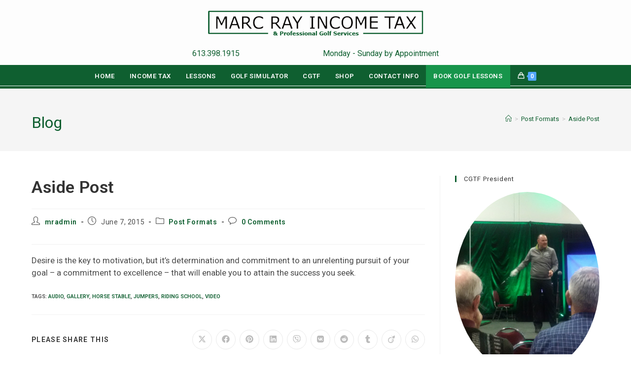

--- FILE ---
content_type: text/css
request_url: https://marcray.ca/wp-content/themes/OceanWP%20Child/style.css?ver=6.9
body_size: 10053
content:
/*
Theme Name: OceanWP Child
Theme URI: https://oceanwp.org/
Description: OceanWP WordPress theme example child theme.
Author: Nick
Author URI: https://oceanwp.org/
Template: oceanwp
Version: 1.0
*/

/* Parent stylesheet should be loaded from functions.php not using @import */
/* Home */
#maincontent {max-width:1200px; margin:0 auto;}
.maincontent {max-width:1200px; margin:0 auto !important;}
.home-calltoaction {background-color: #0f5f30; padding:10px; border-bottom:2px solid #fff;}
.spacerrow {border-top:5px solid #0f5f30;}
.calltoactiontext {max-width:1200px; margin:0 auto; text-align:center; color:#fff; padding:15px 0; font-size:125%;}
.velocity {margin:60px 0 60px; padding: 20px 0px 60px 80px;}
.greentitle {color:#0f5f30;}
#homeproductscenter {margin:0 auto; text-align:center;}
#homeproductscenter .oceanwp-row .col {float:none; margin:0 auto;}
#maincontent .wpb_video_widget .wpb_video_wrapper {padding-top:0px;}
/*Header */
#site-logo {margin:0 auto; float:none;}
.menu-item-1831 {background-color:#17954b;}
#site-header-inner .menu-item-1831 a {line-height:42px !important;}
#transparent-header-wrap {background-image:url('https://marcray.ca/wp-content/uploads/2020/12/headerbg2.png'); background-repeat:repeat-y;}
#top-bar-wrap {display:none;}
#site-header.transparent-header {height:180px; background-color:transparent !important;}
#site-header-inner {height:auto;}
.page-id-1212 .page-header {background-color:transparent !important; display:none;}
#content .wpb_content_element {margin-bottom:0px;}
.after-header-content {margin:0 auto; float:none; color:#0f5f30; line-height:25px; width:23%; font-size:80%;}
#site-header-inner .after-header-content-inner {height:0px;}
.marcphone {float:left; font-size:120%;}
.marchours {float:right; font-size:120%;}
.after-header-content-inner {font-size:120%;}
.custom .tp-bullet {display:none;}

/* Nav */
.center-menu #site-navigation-wrap {padding-top:11px;}
#site-navigation-wrap .dropdown-menu >li >a, .oceanwp-mobile-menu-icon a, .mobile-menu-close, .after-header-content-inner >a {line-height:46px !important;}
.center-menu #site-navigation-wrap {left:0px;right:0px;transform:none;-webkit-transform:none;text-align:center;}
#site-navigation{display:inline-block;}
.current-shop-items-dropdown {border-top-color:#0f5f30 !important;}
/* Footer */
#footer-widgets {background-color:#fff;}
#fullwidthtext-bg {background:url('https://marcray.ca/wp-content/uploads/2020/04/footerfullwidthimage-1.jpg'); background-size:cover; width:100%; margin:0 auto;}
.fullwidthimage-text {text-align:center; max-width:1200px; color:#fff; margin:0 auto; font-size:180%; padding:110px 0; background-position:top center;}
#fullwidthtext-bg p {color:#fff !important; margin-bottom:20px !important;}
.site-footer .widget_nav_menu li {float:left; list-style:none; padding-left:20px; text-align:right; border:none !important; font-size:120%; font-weight:600; text-transform:uppercase;}
#footernav {float:right; margin-top:0px;}
#footer-widgets p {margin-bottom:0px;}
#subfooter {background-color:#413e3c; width:100%; padding-top:35px; margin:0 auto;}
#subfooter p {color:#fff !important;}
#subfooter a {color:#fff !important;}
#footernavcontainer .vc_column-inner {padding-top:0px;}
.addresstext {font-weight:600;}
#subfooter-credit {text-align:right; font-size:80%;}
#subfooter-copyright {font-size:80%;}
#footer-widgets img {padding-bottom:40px;}
#main #content-wrap {font-size:120%;}
/* Pages */
#primary a {color:#0f5f30; font-weight:600;}
.has-transparent-header .page-header {padding-top:227px;}
#main .page-header {background-color:#f5f5f5;}
#main .page-header .page-header-title, .page-header.background-image-page-header .page-header-title {color:#0f5f30;}
#main .site-breadcrumbs a, .background-image-page-header .site-breadcrumbs a {color:#0f5f30;}
#main #content-wrap p {line-height:25px;}
/* Small Business Consulting page */
#midpagetitle h1 {text-align:center; color:#0f5f30; padding:20px 0;}
#main #content-wrap li {padding-bottom:20px;}
#consultingquotes {margin:20px 0; padding:20px; background-color:#0f5f30; color:#fff; line-height:30px;}

/* Widgets */
#right-sidebar-inner .widget-title {border-color:#0f5f30;}
body #wp-calendar caption {color:#0f5f30 !important;}

/* Golf Instruction */
#golfinstructiongallery img {max-height:325px;}

/* Contact */
body div.wpforms-container-full .wpforms-form input[type=date], body div.wpforms-container-full .wpforms-form input[type=datetime], body div.wpforms-container-full .wpforms-form input[type=datetime-local], body div.wpforms-container-full .wpforms-form input[type=email], body div.wpforms-container-full .wpforms-form input[type=month], body div.wpforms-container-full .wpforms-form input[type=number], body div.wpforms-container-full .wpforms-form input[type=password], body div.wpforms-container-full .wpforms-form input[type=range], body div.wpforms-container-full .wpforms-form input[type=search], body div.wpforms-container-full .wpforms-form input[type=tel], body div.wpforms-container-full .wpforms-form input[type=text], body div.wpforms-container-full .wpforms-form input[type=time], body div.wpforms-container-full .wpforms-form input[type=url], body div.wpforms-container-full .wpforms-form input[type=week], body div.wpforms-container-full .wpforms-form select, body div.wpforms-container-full .wpforms-form textarea {border-color:#0f5f30 !important;}
body div.wpforms-container-full .wpforms-form button[type=submit] {background-color:#0f5f30 !important;}

/* Woocommerce */
#payment button[type="submit"], .button {background-color:#0f5f30 !important;}
#content form input[type="text"], form input[type="password"], form input[type="email"], form input[type="url"], form input[type="date"], form input[type="month"], form input[type="time"], form input[type="datetime"], form input[type="datetime-local"], form input[type="week"], form input[type="number"], form input[type="search"], form input[type="tel"], form input[type="color"], form select, form textarea, .select2-container .select2-choice, .woocommerce .woocommerce-checkout .select2-container--default .select2-selection--single {border-color:#0f5f30 !important;}
.woocommerce div.product div.images .open-image:hover, .woocommerce-error a:hover, .woocommerce-info a:hover, .woocommerce-message a:hover, .woocommerce ul.products li.product:not(.product-category) .image-wrap .button:hover, input[type="button"]:hover, input[type="reset"]:hover, input[type="submit"]:hover, button[type="submit"]:hover, input[type="button"]:focus, input[type="reset"]:focus, input[type="submit"]:focus, button[type="submit"]:focus, .button:hover, #site-navigation-wrap .dropdown-menu >li.btn >a:hover >span, .post-quote-author, .omw-modal .omw-close-modal:hover, body div.wpforms-container-full .wpforms-form input[type=submit]:hover, body div.wpforms-container-full .wpforms-form button[type=submit]:hover, body div.wpforms-container-full .wpforms-form .wpforms-page-button:hover {background-color:#0f5f30 !important;}
.owp-quick-view {display:none;}
#primary .button {color:#fff;}
.woocommerce ul.products li.product li.category a {display:none;}
#main .woocommerce ul.products li.product .woo-entry-inner li {padding-bottom:0px !important; margin-bottom:5px;}
.woocommerce ul.products li.product .woo-entry-inner li {padding-bottom:0px !important; margin-bottom:5px !important;}
.woocommerce div.product .woocommerce-tabs {display:none;}
.widget_shopping_cart_content .buttons .button:first-child {color:#fff !important;}
.page-subheading {display:none;}

/* Woocommerce Cart */
.page-id-1669 #primary a {color:#fff;}

/* Ipad  Landscape 1024px -- And DOWN */
@media only screen and (max-width: 1366px){
	.after-header-content{width:500px;max-width:100%;}
}


/* Ipad  Landscape 1024px -- And DOWN */
@media only screen and (max-width: 1199px){
}


/* Ipad  Portrait 768px -- And DOWN */
@media only screen and (max-width: 1023px){
	#site-header.transparent-header{height:145px;}
	.oceanwp-mobile-menu-icon.mobile-right{margin-right:20px;}
	#mobile-dropdown{top:0px;}
}


/* Nexus 6 Landscape 690px -- And DOWN*/
@media only screen and (max-width:  767px){
	.home-calltoaction{width:calc(100% + 15px);}
	.velocity{padding-bottom:0px;margin-top:15px;}
	#subfooter-credit, #subfooter-copyright{text-align:center;}
	body .wpb_button, body .wpb_content_element, body ul.wpb_thumbnails-fluid>li{margin-bottom:15px;}
	#subfooter{padding-top:15px;}
}

/* Iphone 6  Landscape 667px -- And DOWN*/
@media only screen and (max-width: 689px){
}

/* Nexus 5 Landscape 598px -- And DOWN*/
@media only screen and (max-width:  666px){
}

/* Iphone 5  Landscape 568px -- And DOWN*/
@media only screen and (max-width: 666px){
}

/* Iphone 4 Landscape 420px -- And DOWN*/
@media only screen and (max-width: 567px){
	.spacerrow{display:none;}
}

/* Nexus 6 Portrait 412px -- And DOWN */
@media only screen and (max-width: 419px){

}
/* Nexus 4 Portrait 384px -- And DOWN */
@media only screen and (max-width: 411px){
}

/* Iphone 6 Portrait 375px -- And DOWN*/
@media only screen and (max-width: 383px){

}
/* Nexus 5 Portrait 360px -- And Down */
@media only screen and (max-width: 374px){
}

/* Iphone 5 Portrait 328px -- And DOWN*/
@media only screen and (max-width: 359px){
}

/* Iphone 4/3 Portrait 328px -- And DOWN*/
@media only screen and (max-width: 327px){
}

/* Small Mobile -- And DOWN*/
@media only screen and (max-width: 319px){
}

/* Ipad  Landscape 1024px -- SPECIFIC */

@media only screen and (min-width: 1024px) and (max-width: 1199px){
	
}

/* Ipad  Portrait 768px -- SPECIFIC */

@media only screen and (min-width: 768px) and (max-width: 1023px){

}

/* Iphone 6  Landscape 667px -- SPECIFIC */

@media only screen and (min-width: 569px) and (max-width: 667px){

}

/* Iphone 5  Landscape 568px -- SPECIFIC */

@media only screen and (min-width: 421px) and (max-width: 568px){

}

/* Iphone 3 Landscape 420px -- SPECIFIC */

@media only screen and (min-width: 376px) and (max-width: 420px){

}

/* Iphone 6 Portrait 375px -- SPECIFIC */

@media only screen and (min-width: 321px) and (max-width: 375px){

}

/* Iphone 5/4/3 Portrait 320px -- SPECIFIC */

@media only screen and (min-width: 241px) and (max-width: 320px){

}

--- FILE ---
content_type: text/css
request_url: https://marcray.ca/wp-content/uploads/js_composer/custom.css?ver=8.7.2
body_size: -95
content:
.woocommerce div.product div.images {width:42%;}